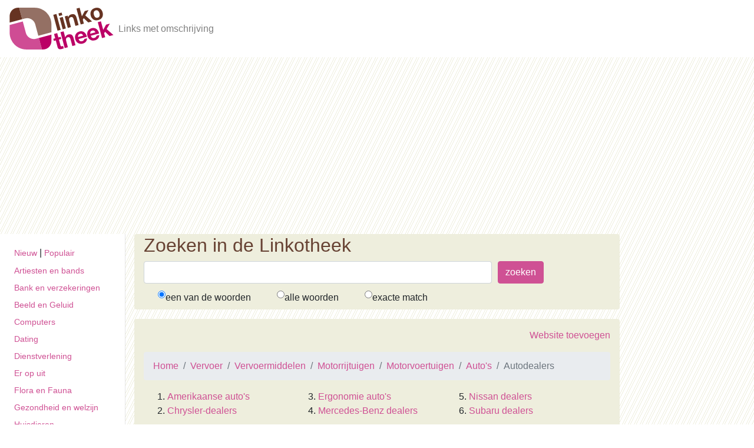

--- FILE ---
content_type: text/html; charset=UTF-8
request_url: https://www.linkotheek.nl/nl/links/vervoer/vervoermiddelen/autos/autodealers/
body_size: 6509
content:
<!doctype html>
<html lang="nl">
  <head>
    <!-- Required meta tags -->
    <meta charset="utf-8">
    <meta name="generator" content="Opensourcecms.eu v5.0 Dev VERSION">
    <meta name="keywords" content="klantvreindelijkheid, dealer-onderhouden, tweedehandswagens, chrysler-dealers, gecertificeerde, gespecialiseerd, subcategorie&euml;n, garageschelkens, motorvoertuigen, vervoermiddelen">
    <meta name="description" content="Op deze pagina vindt u links op het gebied van Autodealers. De Linkotheek is een zoek / linkportaal met een eigen database met ongeveer 20000 hyperlinks met een duidelijk Nederlandstalige omschrijving en is ook te gebruiken als startpagina.">
    <meta name="viewport" content="width=device-width, initial-scale=1, shrink-to-fit=no">
    <title>Autodealers</title>
    <!-- Bootstrap CSS -->
    <link rel="stylesheet" href="https://stackpath.bootstrapcdn.com/bootstrap/4.3.1/css/bootstrap.min.css" integrity="sha384-ggOyR0iXCbMQv3Xipma34MD+dH/1fQ784/j6cY/iJTQUOhcWr7x9JvoRxT2MZw1T" crossorigin="anonymous">
    <link rel="stylesheet" href="/css/style.css">
      <link rel="icon" href="/favicon.ico" type="image/x-icon">
      <link rel="shortcut icon" href="/favicon.ico" type="image/x-icon">
<!-- Global site tag (gtag.js) - Google Analytics -->
<script async src="https://www.googletagmanager.com/gtag/js?id=UA-2290241-1"></script>
<script>
  window.dataLayer = window.dataLayer || [];
  function gtag(){dataLayer.push(arguments);}
  gtag('js', new Date());

  gtag('config', 'UA-2290241-1');
</script>

<script async src="https://pagead2.googlesyndication.com/pagead/js/adsbygoogle.js"></script>

<script>
     (adsbygoogle = window.adsbygoogle || []).push({
          google_ad_client: "ca-pub-8350824933537409",
          enable_page_level_ads: true
     });


</script>
<script type="application/ld+json">
{
 "@context": "http://schema.org",
 "@type": "BreadcrumbList",
 "itemListElement":
 [
   {
   "@type": "ListItem",
   "position": 1,
   "item":
   {
    "@id": "https://www.linkotheek.nl/",
    "name": "De Linkotheek"
    }
  } 
   ,   {
   "@type": "ListItem",
   "position": 2,
   "item":
   {
    "@id": "https://www.linkotheek.nl/nl/links/vervoer/",
    "name": "Vervoer"
    }
  },   {
   "@type": "ListItem",
   "position": 3,
   "item":
   {
    "@id": "https://www.linkotheek.nl/nl/links/vervoer/vervoermiddelen/",
    "name": "Vervoermiddelen"
    }
  },   {
   "@type": "ListItem",
   "position": 4,
   "item":
   {
    "@id": "https://www.linkotheek.nl/nl/links/vervoer/vervoermiddelen/motorrijtuigen/",
    "name": "Motorrijtuigen"
    }
  },   {
   "@type": "ListItem",
   "position": 5,
   "item":
   {
    "@id": "https://www.linkotheek.nl/nl/links/vervoer/vervoermiddelen/motorrijtuigen/motorvoertuigen/",
    "name": "Motorvoertuigen"
    }
  },   {
   "@type": "ListItem",
   "position": 6,
   "item":
   {
    "@id": "https://www.linkotheek.nl/nl/links/vervoer/vervoermiddelen/motorrijtuigen/motorvoertuigen/autos/",
    "name": "Auto's"
    }
  },   {
   "@type": "ListItem",
   "position": 7,
   "item":
   {
    "@id": "https://www.linkotheek.nl/nl/links/vervoer/vervoermiddelen/autos/autodealers/",
    "name": "Autodealers"
    }
  }
 ]
}
</script>
<script type="application/ld+json">
{
  "@context": "http://schema.org",
  "@type": "ItemList",
  "itemListElement": [
          {
   "@type": "ListItem",
   "position": 1,
   "item":
   {
    "@id": "",
    "@type": "WebPage",
    "name": "Amerikaanse auto's",
    "url": "https://www.linkotheek.nl/nl/links/vervoer/vervoermiddelen/motorrijtuigen/motorvoertuigen/autos/amerikaanse_autos/"
    }
  },
  {
   "@type": "ListItem",
   "position": 2,
   "item":
   {
    "@id": "",
    "@type": "WebPage",
    "name": "Chrysler-dealers",
    "url": "https://www.linkotheek.nl/nl/links/vervoer/vervoermiddelen/autos/autodealers/chrysler-dealers/"
    }
  },
  {
   "@type": "ListItem",
   "position": 3,
   "item":
   {
    "@id": "",
    "@type": "WebPage",
    "name": "Ergonomie auto's",
    "url": "https://www.linkotheek.nl/nl/links/vervoer/vervoermiddelen/autos/ergonomie_autos/"
    }
  },
  {
   "@type": "ListItem",
   "position": 4,
   "item":
   {
    "@id": "",
    "@type": "WebPage",
    "name": "Mercedes-Benz dealers",
    "url": "https://www.linkotheek.nl/nl/links/vervoer/vervoermiddelen/autos/autodealers/mercedes-benz_dealers/"
    }
  },
  {
   "@type": "ListItem",
   "position": 5,
   "item":
   {
    "@id": "",
    "@type": "WebPage",
    "name": "Nissan dealers",
    "url": "https://www.linkotheek.nl/nl/links/vervoer/vervoermiddelen/autos/autodealers/nissan_dealers/"
    }
  },
  {
   "@type": "ListItem",
   "position": 6,
   "item":
   {
    "@id": "",
    "@type": "WebPage",
    "name": "Subaru dealers",
    "url": "https://www.linkotheek.nl/nl/links/vervoer/vervoermiddelen/autos/automerken/subaru/subaru_dealers/"
    }
  }
  ]
}

</script>
<script type="application/ld+json">
{
  "@context": "http://schema.org",
  "@type": "ItemList",
  "itemListElement": [
          {
   "@type": "ListItem",
   "position": 1,
   "item":
   {
    "@id": "13039",
    "@type": "WebPage",
    "name": "Autobedrijf Dries Willems (Holten)",
    "url": "https://drieswillems.nl/"
    }
  },
  {
   "@type": "ListItem",
   "position": 2,
   "item":
   {
    "@id": "34283",
    "@type": "WebPage",
    "name": "Autokopen.nl",
    "url": "https://www.autokopen.nl/"
    }
  },
  {
   "@type": "ListItem",
   "position": 3,
   "item":
   {
    "@id": "8428",
    "@type": "WebPage",
    "name": "BMW dealer de Beier (Heerenveen)",
    "url": "https://www.debeier.nl"
    }
  },
  {
   "@type": "ListItem",
   "position": 4,
   "item":
   {
    "@id": "29048",
    "@type": "WebPage",
    "name": "De Rotterdamse Auto Centrale (Rotterdam/Capelle a/d Ijssel)",
    "url": "https://rac.nl/"
    }
  },
  {
   "@type": "ListItem",
   "position": 5,
   "item":
   {
    "@id": "57278",
    "@type": "WebPage",
    "name": "Du Parc",
    "url": "https://duparc.nl"
    }
  },
  {
   "@type": "ListItem",
   "position": 6,
   "item":
   {
    "@id": "12050",
    "@type": "WebPage",
    "name": "FIAT J. van der Voorde (Vlaardingen)",
    "url": "http://www.vandervoorde.nl"
    }
  },
  {
   "@type": "ListItem",
   "position": 7,
   "item":
   {
    "@id": "15050",
    "@type": "WebPage",
    "name": "Fiat Blaas",
    "url": "https://www.autoblaas.nl/"
    }
  },
  {
   "@type": "ListItem",
   "position": 8,
   "item":
   {
    "@id": "39536",
    "@type": "WebPage",
    "name": "Garage Schelkens",
    "url": "https://garageschelkens.be/"
    }
  },
  {
   "@type": "ListItem",
   "position": 9,
   "item":
   {
    "@id": "46669",
    "@type": "WebPage",
    "name": "Garage Van Bulck",
    "url": "https://www.garagevanbulck.be/"
    }
  },
  {
   "@type": "ListItem",
   "position": 10,
   "item":
   {
    "@id": "9181",
    "@type": "WebPage",
    "name": "Klaver Autogroep (Alkmaar)",
    "url": "https://www.klaverautogroep.nl"
    }
  },
  {
   "@type": "ListItem",
   "position": 11,
   "item":
   {
    "@id": "5919",
    "@type": "WebPage",
    "name": "Autobedrijf Jan Marcellis BV (Oss)",
    "url": "https://www.Marcellis.nl"
    }
  },
  {
   "@type": "ListItem",
   "position": 12,
   "item":
   {
    "@id": "35277",
    "@type": "WebPage",
    "name": "MV Carbusiness (Ommen)",
    "url": "http://www.mvcarbusiness.nl/"
    }
  },
  {
   "@type": "ListItem",
   "position": 13,
   "item":
   {
    "@id": "13673",
    "@type": "WebPage",
    "name": "Toyota Pijpker (Noordhorn)",
    "url": "https://www.pijpker.nl/"
    }
  },
  {
   "@type": "ListItem",
   "position": 14,
   "item":
   {
    "@id": "8106",
    "@type": "WebPage",
    "name": "Vrielink Trading",
    "url": "http://www.vrielinktrading.nl"
    }
  },
  {
   "@type": "ListItem",
   "position": 15,
   "item":
   {
    "@id": "8360",
    "@type": "WebPage",
    "name": "Mercedes-Benz specialist Vuik",
    "url": "http://www.vuik-autos.nl"
    }
  },
  {
   "@type": "ListItem",
   "position": 16,
   "item":
   {
    "@id": "40108",
    "@type": "WebPage",
    "name": "[ K o z o l e  A l f a  R o m e o ]",
    "url": "http://www.kozole.nl"
    }
  }
  ]
}

</script>


  </head>
<body>
      <a class="skippy sr-only sr-only-focusable" href="#content">
          <span class="skippy-text">Skip to main content</span>
      </a>
      <header class="navbar navbar-expand navbar-light flex-column flex-md-row">
          <a class="navbar-brand mr-0 mr-md-2" href="/" aria-label="De Linkotheek"><img src="/images/logo-linkotheek.gif" alt="Het logo van De Linkotheek, woordbeeld in paars en bruin tinten"></a>
          <div class="navbar-nav-scroll">
                  
      <ul class="navbar-nav bd-navbar-nav flex-row">
              <li class="navbar-text">
                      Links met omschrijving
              </li>
      </ul>
      </div> 
      </header><div class="container-fluid">
<div class="row flex-xl-nowrap">
  <div class="col-12 col-md-3 col-xl-2 bd-sidebar">
  
          <button class="btn btn-link bd-search-docs-toggle d-md-none p-0 ml-3 collapsed" type="button" data-toggle="collapse" data-target="#bd-docs-nav" aria-controls="bd-docs-nav" aria-expanded="false" aria-label="Toggle docs navigation"><svg xmlns="http://www.w3.org/2000/svg" width="30" height="30" viewBox="0 0 30 30" role="img" focusable="false"><title>Menu</title><path stroke="currentColor" stroke-linecap="round" stroke-miterlimit="10" stroke-width="2" d="M4 7h22M4 15h22M4 23h22"></path></svg>Categorie&euml;n</button>  
  
  
  <nav class="bd-links collapse" id="bd-docs-nav">
  
      <div class="bd-toc-item active">
  
              <div class="nav-top-links"><a href="/nl/nieuw/">Nieuw</a> | <a href="/nl/populaire_websites_en_categorieen/">Populair</a></div>
  
          <ul class="nav bd-sidenav">      
                  <li><a href="/nl/links/vrije_tijd_en_hobbys/muziek/artiesten_en_bands/">Artiesten en bands</a></li>
                  <li><a href="/nl/links/dienstverlening/diensten/financiele_diensten/">Bank en verzekeringen</a></li>
                  <li><a href="/nl/links/beeld_en_geluid/">Beeld en Geluid</a></li>
                  <li><a href="/nl/links/computers/">Computers</a></li>
                  <li><a href="/nl/links/mensen/contact/dating/">Dating</a></li>
                  <li><a href="/nl/links/dienstverlening/">Dienstverlening</a></li>
                  <li><a href="/nl/links/eropuit/">Er op uit</a></li>
                  <li><a href="/nl/links/flora_en_fauna/">Flora en Fauna</a></li>
                  <li><a href="/nl/links/gezondheid_en_welzijn/">Gezondheid en welzijn</a></li>
                  <li><a href="/nl/links/flora_en_fauna/huisdieren/">Huisdieren</a></li>
                  <li><a href="/nl/links/amusement/humor/">Humor</a></li>
                  <li><a href="/nl/links/computers/games/">Games</a></li>
                  <li><a href="/nl/links/amusement/gratis/">Gratis</a></li>
                  <li><a href="/nl/links/mensen/kinderen/">Kinderen</a></li>
                  <li><a href="/nl/links/dienstverlening/info_voor_bedrijven/">Info voor bedrijven</a></li>
                  <li><a href="/nl/links/internet/">Internet</a></li>
                  <li><a href="/nl/links/mensen/jongeren/">Jongeren</a></li>
                  <li><a href="/nl/links/communicatie/telecommunicatie/mobiele_telecommunicatie/mobiele_telefonie/">Mobiele telefonie</a></li>
                  <li><a href="/nl/links/kleding_mode/">Mode en Kleding</a></li>
                  <li><a href="/nl/links/vrije_tijd_en_hobbys/kunst/">Kunst</a></li>
                  <li><a href="/nl/links/levensmiddelen/">Levensmiddelen</a></li>
                  <li><a href="/nl/links/muziek/">Muziek</a></li>
                  <li><a href="/nl/links/nieuws_en_weer/">Nieuws en Weer</a></li>
                  <li><a href="/nl/links/onderwijs_en_wetenschap/">Onderwijs en wetenschap</a></li>
                  <li><a href="/nl/links/mensen/bejaarden_ouderen_65/">Ouderen</a></li>
                  <li><a href="/nl/links/persoonlijke/verzorging/">Persoonlijke Verzorging</a></li>
                  <li><a href="/nl/links/dienstverlening/consumenten-info/prijsvergelijking/">Prijsvergelijking</a></li>
                  <li><a href="/nl/links/amusement/prijsvragen/">Prijsvragen</a></li>
                  <li><a href="/nl/links/media/">Radio en Televisie</a></li>
                  <li><a href="/nl/links/digitale_steden/">Regionaal</a></li>
                  <li><a href="/nl/links/mensen/huwelijk_en_relatie/seksualiteit_en_vrijen/">Seksualiteit en vrijen</a></li>
                  <li><a href="/nl/links/amusement/seks_en_erotiek/">Sex en Erotiek (18+)</a></li>
                  <li><a href="/nl/links/sport/">Sport</a></li>
                  <li><a href="/nl/links/mensen/werken/vacatures/">Vacatures</a></li>
                  <li><a href="/nl/links/vervoer/">Vervoer</a></li>
                  <li><a href="/nl/links/eropuit/vakantie/">Vakantie</a></li>
                  <li><a href="/nl/links/vraag_en_aanbod/">Vraag en aanbod</a></li>
                  <li><a href="/nl/links/mensen/vrouwen/">Vrouwen</a></li>
                  <li><a href="/nl/links/vrije_tijd_en_hobbys/">Vrije tijd en hobby's</a></li>
                  <li><a href="/nl/links/dienstverlening/detailhandel/">Winkelen</a></li>
                  <li><a href="/nl/links/huisvesting/">Wonen en Huisvesting</a></li>
          </ul>
      </div>
  </nav>
  </div>  
    <div class="col-12 col-md-9 col-xl-8 bd-content">
    <div id="zoekbox" class="rounded px-md-3">
        <h2>Zoeken in de Linkotheek</h2> 
        <!--span><a href="/zoeken/zoektips.php">zoektips</a> | <a href="/zoek/meestgezocht.php">meest gezocht</a> | <a href="/pagerank/toplijst/index.htm">toplijst</a></span-->
       
        <form id="search" action="/nl/zoeken/" method="get">
          
          <div class="form-row">
              <div class="col-9"><input value="" class="form-control" type="text" maxlength="100" id="zoekwaarde" name="zoekwaarde"></div>
              <div class="col-3"><input class="btn btn-linko mb-2" type="submit" id="q-submit" name="q-submit" value="zoeken"></div>
          </div>

          <div class="custom-control custom-radio custom-control-inline">
                 
 
                <input type="radio" checked="checked" id="q-option-or" name="hoe" value="or">
                <label for="q-option-or">een van de woorden</label>
              </div>

              <div class="custom-control custom-radio custom-control-inline">
                <input type="radio"  id="q-option-and" name="hoe" value="and">
                <label for="q-option-and">alle woorden</label>
              </div>  

              <div class="custom-control custom-radio custom-control-inline">
                <input type="radio"  id="q-option-all" name="hoe" value="exact">
                <label for="q-option-all">exacte match</label>
              </div> 
            
        </form>
    </div>

  <main class="rounded px-md-3 py-md-3">
  <a id="content"></a>
    <div class="cmsarticles">

</div><div class="linkolinks">
<div id="categories">
    <p class="text-right"><a href="/nl/website_toevoegen/?catnr=855">Website toevoegen</a></p>
    <nav aria-label="breadcrumb">
  <ol class="breadcrumb">
    <li class="breadcrumb-item"><a href="/">Home</a></li>
      <li class="breadcrumb-item"><a href="/nl/links/vervoer/">Vervoer</a></li><li class="breadcrumb-item"><a href="/nl/links/vervoer/vervoermiddelen/">Vervoermiddelen</a></li><li class="breadcrumb-item"><a href="/nl/links/vervoer/vervoermiddelen/motorrijtuigen/">Motorrijtuigen</a></li><li class="breadcrumb-item"><a href="/nl/links/vervoer/vervoermiddelen/motorrijtuigen/motorvoertuigen/">Motorvoertuigen</a></li><li class="breadcrumb-item"><a href="/nl/links/vervoer/vervoermiddelen/motorrijtuigen/motorvoertuigen/autos/">Auto's</a></li> <li class="breadcrumb-item active" aria-current="page">Autodealers</li>
  </ol>
</nav>
    
    <button class="btn btn-link d-md-none collapsed" type="button" data-toggle="collapse" data-target="#subcats" aria-controls="subcats" aria-expanded="false" aria-label="Toggle subcat navigation"><svg xmlns="http://www.w3.org/2000/svg" width="30" height="30" viewBox="0 0 30 30" role="img" focusable="false"><title>Menu</title><path stroke="currentColor" stroke-linecap="round" stroke-miterlimit="10" stroke-width="2" d="M4 7h22M4 15h22M4 23h22"></path></svg>Subcategorie&euml;n</button>  
    
    
    <div class="collapse" id="subcats">
    
    
    <ol>
        <li><a href="/nl/links/vervoer/vervoermiddelen/motorrijtuigen/motorvoertuigen/autos/amerikaanse_autos/">Amerikaanse auto's</a></li><li><a href="/nl/links/vervoer/vervoermiddelen/autos/autodealers/chrysler-dealers/">Chrysler-dealers</a></li><li><a href="/nl/links/vervoer/vervoermiddelen/autos/ergonomie_autos/">Ergonomie auto's</a></li><li><a href="/nl/links/vervoer/vervoermiddelen/autos/autodealers/mercedes-benz_dealers/">Mercedes-Benz dealers</a></li><li><a href="/nl/links/vervoer/vervoermiddelen/autos/autodealers/nissan_dealers/">Nissan dealers</a></li><li><a href="/nl/links/vervoer/vervoermiddelen/autos/automerken/subaru/subaru_dealers/">Subaru dealers</a></li>
    </ol>   
    </div>
    </div>
    <h2>Autodealers</h2> 
    
     

    
    
    <div class="cat">
    
    <p>16 sites in Autodealers</p>
    <div class="result">
<h3>1. <a rev="13039" href="https://drieswillems.nl/">Autobedrijf Dries Willems (Holten)</a> <img src="/pics/vlagnl.gif" width="20" height="10"  alt="site is Nederlandstalig"></h3> 
	
<div class="omschrijving">Dit bedrijf is een gecertificeerde Ford service dealer voor Oost Nederland en gevestigd in Holten. Een persoonlijke benadering heeft de voorkeur boven expansie tot een anonieme organisatie voor wie klanten louter nummers zijn.</div>
<div class="result-url"><a rev="13039" href="https://drieswillems.nl/">https://drieswillems.nl/</a></div>        
</div>
<br><div class="result">
<h3>2. <a rev="34283" href="https://www.autokopen.nl/">Autokopen.nl</a> <img src="/pics/vlagnl.gif" width="20" height="10"  alt="site is Nederlandstalig"></h3> 
	
<div class="omschrijving">Autokopen.nl is een complete occasion-site voor de kwaliteits dealer. </div>
<div class="result-url"><a rev="34283" href="https://www.autokopen.nl/">https://www.autokopen.nl/</a></div>        
</div>
<br><div class="result">
<h3>3. <a rev="8428" href="https://www.debeier.nl">BMW dealer de Beier (Heerenveen)</a> <img src="/pics/vlagnl.gif" width="20" height="10"  alt="site is Nederlandstalig"></h3> 
	
<div class="omschrijving">Website van BMW dealer de Beier te Heerenveen, u kunt hier terecht voor nieuwe, gebruikte BMW's en overige occasions. </div>
<div class="result-url"><a rev="8428" href="https://www.debeier.nl">https://www.debeier.nl</a></div>        
</div>
<br><div class="result">
<h3>4. <a rev="29048" href="https://rac.nl/">De Rotterdamse Auto Centrale (Rotterdam/Capelle a/d Ijssel)</a> <img src="/pics/vlagnl.gif" width="20" height="10"  alt="site is Nederlandstalig"></h3> 
	
<div class="omschrijving">De Rotterdamse Auto Centrale, RAC is Jaguar en Saab dealer met vestigingen te Rotterdam en Capelle aan den Ijssel.</div>
<div class="result-url"><a rev="29048" href="https://rac.nl/">https://rac.nl/</a></div>        
</div>
<br><div class="result">
<h3>5. <a rev="57278" href="https://duparc.nl">Du Parc</a> <img src="/pics/vlagnl.gif" width="20" height="10"  alt="site is Nederlandstalig"></h3> 
	
<div class="omschrijving">Du Parc, exclusive automobiles in Oisterwijk. Mercedes-Benz, BMW, VW, Audi en Porsche. Tevens importeert Du Parc B.V. automobielen </div>
<div class="result-url"><a rev="57278" href="https://duparc.nl">https://duparc.nl</a></div>        
</div>
<br><div class="result">
<h3>6. <a rev="12050" href="http://www.vandervoorde.nl">FIAT J. van der Voorde (Vlaardingen)</a> <img src="/pics/vlagnl.gif" width="20" height="10"  alt="site is Nederlandstalig"></h3> 
	
<div class="omschrijving">J van der Voorde: Nieuwe en gebruikte FIAT's.</div>
<div class="result-url"><a rev="12050" href="http://www.vandervoorde.nl">http://www.vandervoorde.nl</a></div>        
</div>
<br><div class="result">
<h3>7. <a rev="15050" href="https://www.autoblaas.nl/">Fiat Blaas</a> <img src="/pics/vlagnl.gif" width="20" height="10"  alt="site is Nederlandstalig"></h3> 
	
<div class="omschrijving">Fiat Blaas offici&euml;le merkdealer Fiat voor personen- en bedrijfswagens in Middelburg en Veere. U heeft de mogelijk te profiteren van meer dan alleen een Fiat Specialist garage, want zij zijn tevens gespecialiseerd in de levering van andere Italiaanse merken, zoals Lancia en Alfa Romeo. Naast een ruime voorraad occasions, beschikken zij ook over diverse nieuwe Fiat modellen.</div>
<div class="result-url"><a rev="15050" href="https://www.autoblaas.nl/">https://www.autoblaas.nl/</a></div>        
</div>
<br><div class="result">
<h3>8. <a rev="39536" href="https://garageschelkens.be/">Garage Schelkens</a> <img src="/pics/vlagnl.gif" width="20" height="10"  alt="site is Nederlandstalig"></h3> 
	
<div class="omschrijving">De webpagina van Garage Schelkens in Borsbeek (Belgi&euml;)
Mazda en Daihatsu dealer.
</div>
<div class="result-url"><a rev="39536" href="https://garageschelkens.be/">https://garageschelkens.be/</a></div>        
</div>
<br><div class="result">
<h3>9. <a rev="46669" href="https://www.garagevanbulck.be/">Garage Van Bulck</a> <img src="/pics/vlagnl.gif" width="20" height="10"  alt="site is Nederlandstalig"></h3> 
	
<div class="omschrijving">In- en verkoop van tweedehandswagens en lichte vrachtwagens. Specialisatie: Mitsubishi. de garage bevindt zich in Koningshooit, vlakbij Antwerpen.</div>
<div class="result-url"><a rev="46669" href="https://www.garagevanbulck.be/">https://www.garagevanbulck.be/</a></div>        
</div>
<br><div class="result">
<h3>10. <a rev="9181" href="https://www.klaverautogroep.nl">Klaver Autogroep (Alkmaar)</a> <img src="/pics/vlagnl.gif" width="20" height="10"  alt="site is Nederlandstalig"></h3> 
	
<div class="omschrijving">De Klaver Autogroep is een zgn. multi-merken dealer, concreet betekent dit dat u hier terecht kunt voor verschillende automerken zonder dat dit ten kosten gaat van de klantvreindelijkheid, service of persoonlijk benadering van de klanten.</div>
<div class="result-url"><a rev="9181" href="https://www.klaverautogroep.nl">https://www.klaverautogroep.nl</a></div>        
</div>
<br><div class="result">
<h3>11. <a rev="5919" href="https://www.Marcellis.nl">Autobedrijf Jan Marcellis BV (Oss)</a> <img src="/pics/vlagnl.gif" width="20" height="10"  alt="site is Nederlandstalig"></h3> 
	
<div class="omschrijving">Autobedrijf Jan Marcellis BV Oss. Dealer Aixam brommobielen 45 km rijbewijsvrij.</div>
<div class="result-url"><a rev="5919" href="https://www.Marcellis.nl">https://www.Marcellis.nl</a></div>        
</div>
<br><div class="result">
<h3>12. <a rev="35277" href="http://www.mvcarbusiness.nl/">MV Carbusiness (Ommen)</a> <img src="/pics/vlagnl.gif" width="20" height="10"  alt="site is Nederlandstalig"></h3> 
	
<div class="omschrijving">MV Carbusiness in- en verkoopt (kleine) Franse auto's en verzorgt tevens het onderhoud en APK. </div>
<div class="result-url"><a rev="35277" href="http://www.mvcarbusiness.nl/">http://www.mvcarbusiness.nl/</a></div>        
</div>
<br><div class="result">
<h3>13. <a rev="13673" href="https://www.pijpker.nl/">Toyota Pijpker (Noordhorn)</a> <img src="/pics/vlagnl.gif" width="20" height="10"  alt="site is Nederlandstalig"></h3> 
	
<div class="omschrijving">Sinds 1983 is Autobedrijf Pijpker het adres waar u moet zijn wanneer u een betrouwbare auto zoekt. Nieuw of gebruikt, Louwe en Klaas Jan Pijpker bieden u een ruime keus. Dus geen files, maar gewoon in een goede tien minuten vanaf Groningen.</div>
<div class="result-url"><a rev="13673" href="https://www.pijpker.nl/">https://www.pijpker.nl/</a></div>        
</div>
<br><div class="result">
<h3>14. <a rev="8106" href="http://www.vrielinktrading.nl">Vrielink Trading</a> <img src="/pics/vlagnl.gif" width="20" height="10"  alt="site is Nederlandstalig"></h3> 
	
<div class="omschrijving">Vrielink Trading is uw handelspartner voor exclusieve auto's van recente bouwjaren.</div>
<div class="result-url"><a rev="8106" href="http://www.vrielinktrading.nl">http://www.vrielinktrading.nl</a></div>        
</div>
<br><div class="result">
<h3>15. <a rev="8360" href="http://www.vuik-autos.nl">Mercedes-Benz specialist Vuik</a> <img src="/pics/vlagnl.gif" width="20" height="10"  alt="site is Nederlandstalig"></h3> 
	
<div class="omschrijving">Vuik Autobedrijf is sinds 1937 gevestigd in Krimpen aan de IJssel. Door specialisatie in een topmerk (Mercedes-Benz) en een grote omloopsnelheid kunnen zij u een uiterst scherpe prijsstelling bieden in door hun geselecteerde Mercedessen welke veelal zakelijk bereden zijn en derhalve dealer-onderhouden.</div>
<div class="result-url"><a rev="8360" href="http://www.vuik-autos.nl">http://www.vuik-autos.nl</a></div>        
</div>
<br><div class="result">
<h3>16. <a rev="40108" href="http://www.kozole.nl">[ K o z o l e  A l f a  R o m e o ]</a> <img src="/pics/vlagnl.gif" width="20" height="10"  alt="site is Nederlandstalig"></h3> 
	
<div class="omschrijving">Alfa Romeo dealer Kozole al 40 jaar dealer in Landgraaf  !</div>
<div class="result-url"><a rev="40108" href="http://www.kozole.nl">http://www.kozole.nl</a></div>        
</div>
<br>
</div>
</div>  </main>
</div>
</div>
</div>
    <!--div class="footerlinks">
            <ul class="nav justify-content-center">
              <li class="nav-item">
                <a class="nav-link" href="/nl/contact/">Contact</a>
              </li>
              <li class="nav-item">
                <a class="nav-link" href="/nl/links/">Links</a>
              </li>
              <li class="nav-item">
                <a class="nav-link" href="/nl/algemene_voorwaarden/">Algemene voorwaarden</a>
              </li>
            </ul>
            </div-->
    <footer class="container justify-content-center">
            <div class="col-sm-12 text-center">
            Powered by <a href="http://www.opensourcecms.eu/" class="copyright">Opensourcecms.eu</a> &copy; 1996 - 2024 <a href="http://www.w3masters.nl/">W3masters</a>
            </div>
    </footer>


    <!-- Optional JavaScript -->
    <!-- jQuery first, then Popper.js, then Bootstrap JS -->
    <script src="https://code.jquery.com/jquery-3.4.1.min.js" integrity="sha256-CSXorXvZcTkaix6Yvo6HppcZGetbYMGWSFlBw8HfCJo=" crossorigin="anonymous"></script>
    <script src="https://cdnjs.cloudflare.com/ajax/libs/popper.js/1.14.7/umd/popper.min.js" integrity="sha384-UO2eT0CpHqdSJQ6hJty5KVphtPhzWj9WO1clHTMGa3JDZwrnQq4sF86dIHNDz0W1" crossorigin="anonymous"></script>
    <script src="https://stackpath.bootstrapcdn.com/bootstrap/4.3.1/js/bootstrap.min.js" integrity="sha384-JjSmVgyd0p3pXB1rRibZUAYoIIy6OrQ6VrjIEaFf/nJGzIxFDsf4x0xIM+B07jRM" crossorigin="anonymous"></script>
<script>
$(document).ready(function(){
    $("a[rev]").click(function(){
        $.get('/count.php', {id: $( this ).attr( "rev" )});
    });
 });
</script>   
</body>
</html>

--- FILE ---
content_type: text/html; charset=utf-8
request_url: https://www.google.com/recaptcha/api2/aframe
body_size: 250
content:
<!DOCTYPE HTML><html><head><meta http-equiv="content-type" content="text/html; charset=UTF-8"></head><body><script nonce="-fb0umUNUWPM_1SIPoPbQg">/** Anti-fraud and anti-abuse applications only. See google.com/recaptcha */ try{var clients={'sodar':'https://pagead2.googlesyndication.com/pagead/sodar?'};window.addEventListener("message",function(a){try{if(a.source===window.parent){var b=JSON.parse(a.data);var c=clients[b['id']];if(c){var d=document.createElement('img');d.src=c+b['params']+'&rc='+(localStorage.getItem("rc::a")?sessionStorage.getItem("rc::b"):"");window.document.body.appendChild(d);sessionStorage.setItem("rc::e",parseInt(sessionStorage.getItem("rc::e")||0)+1);localStorage.setItem("rc::h",'1768935497349');}}}catch(b){}});window.parent.postMessage("_grecaptcha_ready", "*");}catch(b){}</script></body></html>